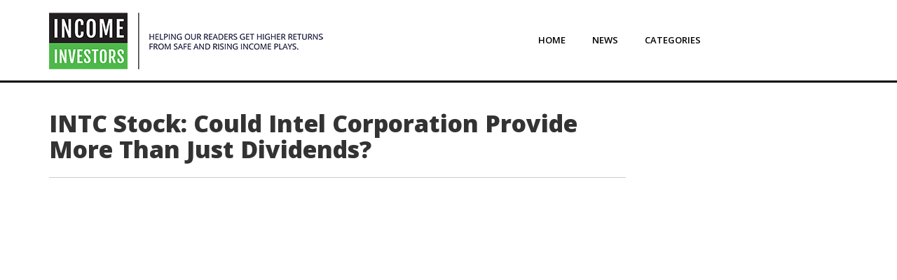

--- FILE ---
content_type: text/css
request_url: https://www.incomeinvestors.com/wp-content/themes/income-investors/style.css?ver=c5c1fe20159eccfe070acb37d9deae2d
body_size: 2580
content:
/*
Theme Name: Income investors
Version: 1.0
*/
.author-profile .avatar {
    max-width: 250px !important;
    height: auto !important;
}

span.author.vcard a,article a{
    color: #348536;
}

#author-slider-container{
    height: 91px;
}

.mobile-signup {
	display:none;
}
.signup-container {
	margin:auto;
	max-width:400px;
	padding:20px 0 50px;
}
#mobile-signup .btn-success {
	font-size:18px;
	margin-bottom:10px;
}
.signup-container h2 {
	font-weight:400;
}
#mobile-signup .emailAddress {
	padding: 10px;
    width: 100%;
    border-radius: 5px;
    border: #000 1px solid;
}
#popup_box {
    display:none; /* Hide the DIV */
    position:fixed;
    _position:absolute; /* hack for internet explorer 6 */
    height:150px;
    width:300px;
    background:#FFFFFF;
    left: 50%;
    top: 50%;
    z-index:100; /* Layering ( on-top of others), if you have lots of layers: I just maximized, you can change it yourself */
    margin-top:-75px;
	margin-left:-150px;

    /* additional features, can be omitted */
    border:2px solid #00FF00;
    padding:15px;
    font-size:20px;
    -moz-box-shadow: 0 0 5px #00FF00;
    -webkit-box-shadow: 0 0 5px #00FF00;
    box-shadow: 0 0 5px #00FF00;

}
h1.ii-title{
    font-weight: 800;
    font-size: 34px;
    margin-top: 0px;
}
.table{
	border:2px solid #ddd;	
}
.table thead{
	background:#4ab84d;
}
.ser{
	float: left;
    margin-right: 13px;
    width: 21px;
}
.fb-bot{
	float: left;
	margin-right: 3px;
}

/***  Table ***/
.mobile-table {
     border: 1px solid #ccc;
	 border-spacing: 0px;
   }
   
.mobile-table thead {
         background: #4ab84d;
   }
.mobile-table thead th{
	    padding: 4px;
}
.mobile-table td{
	    padding: 4px;
		border: 1px solid #ccc;
}
.postid-32088 #sp-form1, .postid-32088 #sp-form2, .postid-32088 #sp-form3, .postid-33001 #sp-form1, .postid-33001 #sp-form2, .postid-33001 #sp-form3 {
    display: none;
}
.blur-text {
  color: transparent;
  text-shadow: 0px 0px 10px rgb(0, 0, 0);
  -webkit-touch-callout: none;
  -webkit-user-select: none;
  -khtml-user-select: none;
  -moz-user-select: none;
  -ms-user-select: none;
  user-select: none;
}
.blurred_section {
    position: relative;
}
.blurred_form{
    text-align: center;
    position: absolute;
    margin-top: 50%;
        -webkit-transform: translateY(-50%);
        -moz-transform: translateY(-50%);
        -ms-transform: translateY(-50%);
        -o-transform: translateY(-50%);
    transform: translateY(-50%);
    width: 100%;
}
.blurred_background{
    border: 1px solid #ccc;
    padding: 20px;
    background-color: #fff;
    width: 50%;
    margin: 0 auto;
}
.blurred_form .form_title{
    padding-bottom: 10px;
    color: #4bb84d;
    font-size: 25px;
    font-weight: bold;
}
#blur_form input[type="email"]{
    padding: 12px;
    margin-left: 14px;
    border: 1px solid #ccc;
}
#blur_form input[type="submit"]{
    padding: 13px;
    background: #4bb84d;
    border: none;
    color: #fff;
    font-size: 13px;
}
.blur-form-below{
    margin-top: 10px;
}
.blur-form-below p{
    margin-bottom: 0px;
    font-size: 14px;
}

#copyright{background:#0c380d;}
.footer-mobile-copyright .container{background: url(images/plus.png) 99% center no-repeat #0c380d;}
.footer-mobile-copyright.footerShowHide .container{background: url(images/mns.png) 99% center no-repeat #0c380d;}
.footer-mobile-copyright .container p, .footer-mobile-copyright.footerShowHide .container p{font-size: 16px; color: #fff;margin-top: 10px;}
@media screen and (min-width: 1024px){
.mobile-table {
    font-size: 12px;
}
}
@media screen and (max-width: 1024px) {

   .mobile-table {
     border: none;
   }

    .mobile-table thead {
     display: none;
   }

    .mobile-table tr {
     margin-bottom: 10px;
     display: block;
     border-bottom: 2px solid #000;
   }

    .mobile-table td {
     display: block;
     text-align: left;
	     padding: 8px;
     font-size: 13px;
     border: 1px solid #ccc;
   }

    .mobile-table td:last-child {

   }

    .mobile-table td:before {
     content: attr(data-label);
     text-transform: uppercase;
     font-weight: bold;
	 width: 50%;
    display: inline-block;
    padding-right: 10px;
	vertical-align: top;
   }
 }

/* NEWS BOX CHANGES */
.news-box-title{
    color:#63666A;
}

/*Header and social share changes*/
#top-ad {padding: 10px 0px 10px;}
#header-stick {padding: 10px 0px;}
.single .entry-meta .social-share{float: right;margin-top: -15px;}
.customCategoryPost .entry-meta{
	border-bottom: 0;
    margin-bottom: 0;
    padding-bottom: 0;
}
.customCategoryPost{
	margin-bottom: 20px;
	padding-top: 20px;
	border-top: 1px solid #999;
}
.customCategoryPost .post-preview-box:last-child{
	border-bottom: none;
}
@media (max-width:991px) {
	.signup-container {
		max-width:290px;
	}
	.fb-bot{
	float: none;
	margin-bottom: -10px;
}
}
@media (max-width:767px) {
	.page-content {
		margin-top: 105px !important;
	}
	.signup-container {
		margin-top: -25px !important;
	}
}
@media (max-width:425px) {
	.mobile-signup {
		display:block;
		max-width:290px;
		padding-bottom:15px;
		margin:auto;
		margin-top: -15px;
	}
	.single .related {
		min-height: 320px;
	}
}
@media (max-width:480px){
	.single .table{
		font-size: 11px;
		width: 100%;
	}
	.table > tbody > tr > td{
		padding: 1px;
	}

}
@media (max-width:1200px){
	#header-stick  .content .social-new{
		display: none;
	}
}
@media (min-width:1200px){

.header-part.nav ul li a {
    padding: 7px 15px !important;
}
.header-part ul{
	text-align: left !important;
}
.header-part .menu-ii-main-menu-container{
	float: left;
	margin-left: 10px;
}
.social-new{
	padding: 7px 0px 0px 0px;
	overflow: hidden;
		display: table-cell;
    vertical-align: middle;
}
}


.mobile-menu-content .ser{
	display: none;
}
.mobile-menu-content .social-new{
	    text-align: center;
}
/** Best divident stocks **/
.menu-ii-main-menu-container #menu-ii-main-menu li:last-child{
    box-shadow: inset 0 1px 0 0 #fff;
    border-radius: 3px;
    background-clip: padding-box;
    background: #fcca31;
    background-image: linear-gradient(#fcca31, #dea803);
    border: 1px solid #dea803;
}
.menu-ii-main-menu-container #menu-ii-main-menu li:last-child:hover{
	box-shadow: inset 0 18px 0 0 rgba(255, 255, 255, 0.5), 0 1px 1px 0 rgba(0, 0, 0, 0.5);
}
.menu-ii-main-menu-container #menu-ii-main-menu li:last-child a:hover{
	border: 2px solid #fff;
}
.menu-ii-main-menu-container .sub-menu li{
	background-image: none !important;
	background: none !important;
    border: none !important;
}
.menu-ii-main-menu-container .sub-menu li a:hover{
	box-shadow: none !important;
	border: none !important;
}
/*** New Sign Up ***/
.signup-box-new {
    background: #41413f;
	   padding: 35px 0px 0px;
	       overflow: hidden;
}
.signup-box-new .content .part:first-of-type {
    text-align: left;
    margin-bottom: 0px;
	    color: #fff;
}
.signup-box-new h3 {
    font-size: 16px;
    margin-top: -5px;
    line-height: 22px;
}
.signup-box-new h2 {
    font-size: 35px;
	    margin-top: 0px;
		    font-weight: normal;
    text-transform: uppercase;
}
.side-bot a{
	color: #fff;
	text-decoration: underline;
}
.privacy a{
	color: #fff;
	text-decoration: underline;
}
.signup-box-new input {
    height: 40px;
    width: 30%;
    font-weight: 600;
    letter-spacing: 1px;
    text-align: center;
    margin-bottom: 10px;
	color: #000;
    background: #e92727;
    border: none;
}
.signup-box-new .privacy{
	color: #fff;
    padding: 0;
    font-weight: bold;
    font-size: 13px;
}
.signup-box-new .men img{
	    width: 360px;
    margin-top: 20px;
}
.signup-box-new input[type="text"]{
	background: #fff;
}
.signup-box-new .mob{
	display: none;
}
.signup-box-new ::-webkit-input-placeholder { /* Chrome/Opera/Safari */ color: #000; }
.signup-box-new ::-moz-placeholder { /* Firefox 19+ */ color: #000; }
.signup-box-new ::-ms-input-placeholder { /* IE 10+ */ color: #000; }
.signup-box-new ::-moz-placeholder { /* Firefox 18- */ color: #000; }
@media only screen and (max-width: 1140px) and (min-width: 768px){
	.signup-box-new input{
		    width: 48%;
	}
}
@media only screen and (max-width: 767px){
.signup-box-new .mob{
	display: block;
	width: 250px;
    margin: 0 auto;
}
.signup-box-new input{
	width: 100%
}
.signup-box-new .content .part:first-of-type{
	text-align: center;
}
.signup-box-new .men img{
	float: right;
}
.signup-box-new .men{
	padding: 0;
	display: none;
}

}
@media only screen and (max-width: 1200px){
.signup-box-new .men img{
	margin-top: 57px;
}
}
@media only screen and (max-width: 992px){
.signup-box-new .men img{
	margin-top: 92px;
}
}
/*** Sidebar form ***/
#sidebar .signup-box-side {
    background: #41413f;
	    color: #fff;
		text-align: center;
}
#sidebar .signup-box-side h3{
	    font-size: 13px;
}
#sidebar .signup-box-side .mob{
	width: 150px;
    margin: 0 auto;
}
.signup-box-side h2 {
    font-size: 29px;
    margin-top: 0px;
    font-weight: normal;
    text-transform: uppercase;
}
.signup-box-side input {
    height: 40px;
    width: 100%;
    font-weight: 600;
    letter-spacing: 1px;
    text-align: center;
    margin-bottom: 10px;
	color: #000;
    background: #e92727;
    border: none;
}
.signup-box-side input[type="text"] {
    background: #fff;
   
}
.signup-box-side ::-webkit-input-placeholder { /* Chrome/Opera/Safari */ color: #000; }
.signup-box-side ::-moz-placeholder { /* Firefox 19+ */ color: #000; }
.signup-box-side ::-ms-input-placeholder { /* IE 10+ */ color: #000; }
.signup-box-side ::-moz-placeholder { /* Firefox 18- */ color: #000; }

.signup-box-side .side-bot{
background-image: url(images/ii-2.png);
    clear: both;
    text-align: left;
    background-size: 180px 100px;
    background-position-x: 135px;
    background-position-y: 100%;
    padding-bottom: 13px;
    background-repeat: no-repeat;
    line-height:9px;
}
.signup-box-side .side-bot p{
	    font-size: 13px;
    font-weight: bold;
    padding: 0px 10px;
}
@media only screen and (max-width: 992px){
.signup-box-side .side-bot{
		    background-size: 210px 125px;
	}
}

@media screen and (min-device-width: 1500px) and (max-device-width: 1920px) {
.signup-box-new .men img {
    width: 500px;
    margin-top: -20px;
    margin-left: 120px;
}
.dividend-bk img{
	    margin-left: 45px;
}
.signup-box-side .side-bot{
	    background-position-x: 160px;
}
}
.wp-caption-text{
    font-size: 12px;
    font-style: italic;
}

@media only screen and (max-width: 479px){
    .wp-caption{
        width: 100% !important;
        height: auto;
    }
    .wp-caption img{
        width: 100%;
        height: auto;
    }
    .blurred_background{
        width: 100%;
    }
    .blurred_form{
        margin-top: 100%;
    }
    #blur_form input[type="email"]{
        margin-bottom: 15px;
        padding: 5px;
        margin-left: 0px;
        width: 100%;
    }
}

/* PAGENAVI PLUGIN CSS CHANGES */
.wp-pagenavi a, .wp-pagenavi span {
    border: 1px solid #000 !important;
}

/* PAGE NUMBER COLOR CHANGES */
.last, .nextpostslink ,.wp-pagenavi a{
    color: #348536;
}

.entry-meta{
    color: #63666A;
}

span.ad-title, .ad-title {
    color: #63666A !important;
}